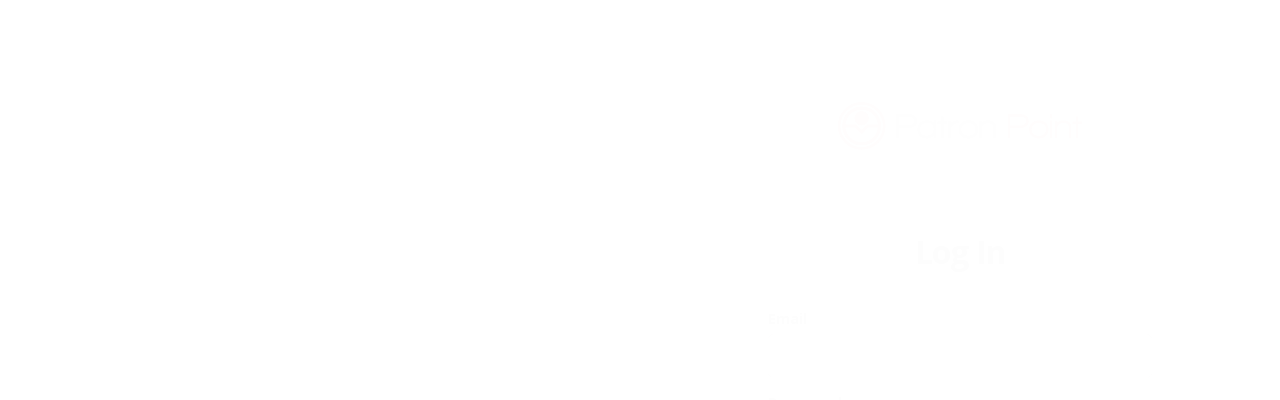

--- FILE ---
content_type: text/html;charset=utf-8
request_url: https://ssoauthentification.com/auth/realms/WMK/protocol/openid-connect/auth?kc_locale=en&scope=openid%20profile%20email&state=18acb0ee59bd0d1029abafa1b4fa0935&response_type=code&approval_prompt=auto&redirect_uri=https%3A%2F%2Fbclsfl.patronpoint.com%2Fs%2Fconnect%2Fkeycloak%2Fcheck&client_id=bclsfl.automation.webmecanik.com
body_size: 15507
content:
<!DOCTYPE html PUBLIC "-//W3C//DTD XHTML 1.0 Transitional//EN"  "http://www.w3.org/TR/xhtml1/DTD/xhtml1-transitional.dtd">
<html xmlns="http://www.w3.org/1999/xhtml" class="login-pf">

<head>
    <meta charset="utf-8">
    <meta http-equiv="Content-Type" content="text/html; charset=UTF-8" />
    <meta name="robots" content="noindex, nofollow">

            <meta name="viewport" content="width=device-width,initial-scale=1"/>
    <title>Log in to </title>
    <link rel="icon" href="/auth/resources/63n5r/login/webmecanik/img/favicon.ico" />
    <link rel="stylesheet" href="https://stackpath.bootstrapcdn.com/bootstrap/4.3.1/css/bootstrap.min.css" integrity="sha384-ggOyR0iXCbMQv3Xipma34MD+dH/1fQ784/j6cY/iJTQUOhcWr7x9JvoRxT2MZw1T" crossorigin="anonymous">


    <link rel="stylesheet" href="https://cdn.ssoauthentification.com/build/mywmk.css?v=1.0.0">
    <link rel="stylesheet" href="https://cdn.ssoauthentification.com/build/subscribe.css?v=1.0.0">
    <script src="https://cdn.tailwindcss.com"></script>
    <script>
        tailwind.config = {
          theme: {
            extend: {
              colors: {
                'primary-tailwind': {
                    light: 'rgb(var(--rgb-primary-light) / <alpha-value>)',
                    mid: 'rgb(var(--rgb-primary-mid) / <alpha-value>)',
                    DEFAULT: 'rgb(var(--rgb-primary) / <alpha-value>)',
                    hover: 'rgb(var(--rgb-primary-hover) / <alpha-value>)',
                    active: 'rgb(var(--rgb-primary-active) / <alpha-value>)'
                },
                neutral: {
                    light: 'rgb(var(--rgb-neutral-light) / <alpha-value>)',
                    mid: 'rgb(var(--rgb-neutral-mid) / <alpha-value>)',
                    hover: 'rgb(var(--rgb-neutral-hover) / <alpha-value>)',
                    active: 'rgb(var(--rgb-neutral-active) / <alpha-value>)'
                },
                'white-tailwind': 'rgb(255 255 255 / <alpha-value>)'
              }
            }
          }
        }
      </script>
            <link href="/auth/resources/63n5r/login/webmecanik/css/login.css?v=1.0.0" rel="stylesheet" />
</head>

<body class="" class="flex flex-col min-h-screen min-w-screen">
    <div id="keycloak-front-content" class="min-h-full flex-1 dark:bg-neutral-800">
        <div id="zone-left"></div>
        <div id="zone-right" class="flex flex-1 flex-col justify-between px-4 py-12 sm:px-6 md:max-w-1/2 md:px-20 xl:px-24">
            <span></span>
            <div class="login-pf-page mx-auto w-full max-w-sm lg:w-96">
                <div class="card-pf login-pf-accounts">
                    <div class="login-pf-header !flex flex-col items-center">
                        <div id="logo-container"></div>
                        <h2 id="kc-page-title" class="mt-8 text-[32px] text-center font-semibold leading-9 tracking-tight text-primary-tailwind dark:text-white-tailwind">        Log In

</h2>
                    </div>
                    <div class="mt-10 dark:text-white-tailwind">
                        <div>
                        </div>

        <div id="kc-form" class="row">
            <div id="kc-form-wrapper" class="col login-pf-social-section">
                    <form id="kc-form-login" onsubmit="login.disabled = true; return true;" action="https://ssoauthentification.com/auth/realms/WMK/login-actions/authenticate?session_code=jkMzpr40gbPMTElzzdHcVTk4iuArWKISBnIcXKVutjs&amp;execution=482a3667-09ef-4d8d-b132-e22c246b7f94&amp;client_id=bclsfl.automation.webmecanik.com&amp;tab_id=QdBGcMDPWPw&amp;client_data=eyJydSI6Imh0dHBzOi8vYmNsc2ZsLnBhdHJvbnBvaW50LmNvbS9zL2Nvbm5lY3Qva2V5Y2xvYWsvY2hlY2siLCJydCI6ImNvZGUiLCJzdCI6IjE4YWNiMGVlNTliZDBkMTAyOWFiYWZhMWI0ZmEwOTM1In0" method="post">
                        <div>
                            <label for="username" class="control-label block text-[15px] font-semibold leading-4 text-gray-900 dark:text-gray-100">Email</label>
                                <input tabindex="1" id="username" class="outline-0 min-w-0 w-full grow !mb-4 text-sm !mt-2 flex items-center !py-2 !px-3 !rounded-md border duration-200 hover:border-neutral-400 bg-white-tailwind focus-within:ring-1 focus-within:!ring-primary-tailwind focus-within:!border-primary-tailwind focus:shadow dark:text-neutral-300 dark:focus-within:!border-white-tailwind dark:bg-white-tailwind/10 dark:border-neutral-500" name="username" value=""  type="text" autofocus autocomplete="off" />
                        </div>

                        <div>
                            <label for="password" class="control-label block text-[15px] font-semibold leading-4 text-gray-900 dark:text-gray-100">Password</label>
                            <input tabindex="2" id="password" class="outline-0 min-w-0 w-full grow !mb-4 text-sm !mt-2 flex items-center !py-2 !px-3 !rounded-md border duration-200 hover:border-neutral-400 bg-white-tailwind focus-within:ring-1 focus-within:!ring-primary-tailwind focus-within:!border-primary-tailwind focus:shadow dark:text-neutral-300 dark:focus-within:!border-white-tailwind dark:bg-white-tailwind/10 dark:border-neutral-500" name="password" type="password" autocomplete="off" />
                        </div>

                        <div class="w-full flex justify-between items-center mb-5">
                            <div></div>
                            <div id="reset-password-container"></div>
                        </div>

                        <div class="login-pf-settings">
                            <div id="kc-form-options">
                            </div>
                            <div class="flex justify-between">

                                <div id="kc-form-buttons" class="w-full">
                                    <button tabindex="4" class="appearance-none selection:bg-primary-tailwind-light selection:text-neutral-700 font-semibold !rounded-md outline-none flex text-sm px-7 py-2 items-center mb-1.5 ring-offset-2 ring-primary-tailwind focus-visible:ring-2 focus:shadow border !border-primary-tailwind bg-primary-tailwind text-white-tailwind active:text-primary-tailwind-light active:bg-primary-tailwind-hover/80 hover:bg-primary-tailwind-hover/80 dark:ring-offset-primary-tailwind before:transition-all w-full justify-center" name="login" id="kc-login" type="button">Log In</button>
                                </div>
                            </div>
                        </div>
                    </form>
                    <div id="register-link-container"></div>
            </div>
        </div>


                    </div>
                </div>
            </div>
            <div class="mt-8 flex justify-center">
                <div id="help-link-container" class="flex items-center"></div>
                    <div id="kc-locale">
                        <div id="kc-locale-wrapper" class="">
                            <div class="kc-dropdown border border-neutral/70 dark:border-neutral/30" id="kc-locale-dropdown">
                                <a href="#" id="kc-current-locale-link" class="text-gray-700 dark:text-white-tailwind dark:hover:text-white-tailwind">English</a>
                                <ul id="kc-locale-list">
                                        <li class="kc-dropdown-item"><a href="/auth/realms/WMK/login-actions/authenticate?client_id=bclsfl.automation.webmecanik.com&amp;tab_id=QdBGcMDPWPw&amp;client_data=eyJydSI6Imh0dHBzOi8vYmNsc2ZsLnBhdHJvbnBvaW50LmNvbS9zL2Nvbm5lY3Qva2V5Y2xvYWsvY2hlY2siLCJydCI6ImNvZGUiLCJzdCI6IjE4YWNiMGVlNTliZDBkMTAyOWFiYWZhMWI0ZmEwOTM1In0&amp;execution=482a3667-09ef-4d8d-b132-e22c246b7f94&amp;kc_locale=ca">Català</a></li>
                                        <li class="kc-dropdown-item"><a href="/auth/realms/WMK/login-actions/authenticate?client_id=bclsfl.automation.webmecanik.com&amp;tab_id=QdBGcMDPWPw&amp;client_data=eyJydSI6Imh0dHBzOi8vYmNsc2ZsLnBhdHJvbnBvaW50LmNvbS9zL2Nvbm5lY3Qva2V5Y2xvYWsvY2hlY2siLCJydCI6ImNvZGUiLCJzdCI6IjE4YWNiMGVlNTliZDBkMTAyOWFiYWZhMWI0ZmEwOTM1In0&amp;execution=482a3667-09ef-4d8d-b132-e22c246b7f94&amp;kc_locale=cs">Czech (Čeština)</a></li>
                                        <li class="kc-dropdown-item"><a href="/auth/realms/WMK/login-actions/authenticate?client_id=bclsfl.automation.webmecanik.com&amp;tab_id=QdBGcMDPWPw&amp;client_data=eyJydSI6Imh0dHBzOi8vYmNsc2ZsLnBhdHJvbnBvaW50LmNvbS9zL2Nvbm5lY3Qva2V5Y2xvYWsvY2hlY2siLCJydCI6ImNvZGUiLCJzdCI6IjE4YWNiMGVlNTliZDBkMTAyOWFiYWZhMWI0ZmEwOTM1In0&amp;execution=482a3667-09ef-4d8d-b132-e22c246b7f94&amp;kc_locale=de">Deutsch</a></li>
                                        <li class="kc-dropdown-item"><a href="/auth/realms/WMK/login-actions/authenticate?client_id=bclsfl.automation.webmecanik.com&amp;tab_id=QdBGcMDPWPw&amp;client_data=eyJydSI6Imh0dHBzOi8vYmNsc2ZsLnBhdHJvbnBvaW50LmNvbS9zL2Nvbm5lY3Qva2V5Y2xvYWsvY2hlY2siLCJydCI6ImNvZGUiLCJzdCI6IjE4YWNiMGVlNTliZDBkMTAyOWFiYWZhMWI0ZmEwOTM1In0&amp;execution=482a3667-09ef-4d8d-b132-e22c246b7f94&amp;kc_locale=en">English</a></li>
                                        <li class="kc-dropdown-item"><a href="/auth/realms/WMK/login-actions/authenticate?client_id=bclsfl.automation.webmecanik.com&amp;tab_id=QdBGcMDPWPw&amp;client_data=eyJydSI6Imh0dHBzOi8vYmNsc2ZsLnBhdHJvbnBvaW50LmNvbS9zL2Nvbm5lY3Qva2V5Y2xvYWsvY2hlY2siLCJydCI6ImNvZGUiLCJzdCI6IjE4YWNiMGVlNTliZDBkMTAyOWFiYWZhMWI0ZmEwOTM1In0&amp;execution=482a3667-09ef-4d8d-b132-e22c246b7f94&amp;kc_locale=es">Español</a></li>
                                        <li class="kc-dropdown-item"><a href="/auth/realms/WMK/login-actions/authenticate?client_id=bclsfl.automation.webmecanik.com&amp;tab_id=QdBGcMDPWPw&amp;client_data=eyJydSI6Imh0dHBzOi8vYmNsc2ZsLnBhdHJvbnBvaW50LmNvbS9zL2Nvbm5lY3Qva2V5Y2xvYWsvY2hlY2siLCJydCI6ImNvZGUiLCJzdCI6IjE4YWNiMGVlNTliZDBkMTAyOWFiYWZhMWI0ZmEwOTM1In0&amp;execution=482a3667-09ef-4d8d-b132-e22c246b7f94&amp;kc_locale=fr">Français</a></li>
                                        <li class="kc-dropdown-item"><a href="/auth/realms/WMK/login-actions/authenticate?client_id=bclsfl.automation.webmecanik.com&amp;tab_id=QdBGcMDPWPw&amp;client_data=eyJydSI6Imh0dHBzOi8vYmNsc2ZsLnBhdHJvbnBvaW50LmNvbS9zL2Nvbm5lY3Qva2V5Y2xvYWsvY2hlY2siLCJydCI6ImNvZGUiLCJzdCI6IjE4YWNiMGVlNTliZDBkMTAyOWFiYWZhMWI0ZmEwOTM1In0&amp;execution=482a3667-09ef-4d8d-b132-e22c246b7f94&amp;kc_locale=it">Italiano</a></li>
                                        <li class="kc-dropdown-item"><a href="/auth/realms/WMK/login-actions/authenticate?client_id=bclsfl.automation.webmecanik.com&amp;tab_id=QdBGcMDPWPw&amp;client_data=eyJydSI6Imh0dHBzOi8vYmNsc2ZsLnBhdHJvbnBvaW50LmNvbS9zL2Nvbm5lY3Qva2V5Y2xvYWsvY2hlY2siLCJydCI6ImNvZGUiLCJzdCI6IjE4YWNiMGVlNTliZDBkMTAyOWFiYWZhMWI0ZmEwOTM1In0&amp;execution=482a3667-09ef-4d8d-b132-e22c246b7f94&amp;kc_locale=lt">Lietuvių</a></li>
                                        <li class="kc-dropdown-item"><a href="/auth/realms/WMK/login-actions/authenticate?client_id=bclsfl.automation.webmecanik.com&amp;tab_id=QdBGcMDPWPw&amp;client_data=eyJydSI6Imh0dHBzOi8vYmNsc2ZsLnBhdHJvbnBvaW50LmNvbS9zL2Nvbm5lY3Qva2V5Y2xvYWsvY2hlY2siLCJydCI6ImNvZGUiLCJzdCI6IjE4YWNiMGVlNTliZDBkMTAyOWFiYWZhMWI0ZmEwOTM1In0&amp;execution=482a3667-09ef-4d8d-b132-e22c246b7f94&amp;kc_locale=nl">Nederlands</a></li>
                                        <li class="kc-dropdown-item"><a href="/auth/realms/WMK/login-actions/authenticate?client_id=bclsfl.automation.webmecanik.com&amp;tab_id=QdBGcMDPWPw&amp;client_data=eyJydSI6Imh0dHBzOi8vYmNsc2ZsLnBhdHJvbnBvaW50LmNvbS9zL2Nvbm5lY3Qva2V5Y2xvYWsvY2hlY2siLCJydCI6ImNvZGUiLCJzdCI6IjE4YWNiMGVlNTliZDBkMTAyOWFiYWZhMWI0ZmEwOTM1In0&amp;execution=482a3667-09ef-4d8d-b132-e22c246b7f94&amp;kc_locale=no">Norsk</a></li>
                                        <li class="kc-dropdown-item"><a href="/auth/realms/WMK/login-actions/authenticate?client_id=bclsfl.automation.webmecanik.com&amp;tab_id=QdBGcMDPWPw&amp;client_data=eyJydSI6Imh0dHBzOi8vYmNsc2ZsLnBhdHJvbnBvaW50LmNvbS9zL2Nvbm5lY3Qva2V5Y2xvYWsvY2hlY2siLCJydCI6ImNvZGUiLCJzdCI6IjE4YWNiMGVlNTliZDBkMTAyOWFiYWZhMWI0ZmEwOTM1In0&amp;execution=482a3667-09ef-4d8d-b132-e22c246b7f94&amp;kc_locale=pl">Polish</a></li>
                                        <li class="kc-dropdown-item"><a href="/auth/realms/WMK/login-actions/authenticate?client_id=bclsfl.automation.webmecanik.com&amp;tab_id=QdBGcMDPWPw&amp;client_data=eyJydSI6Imh0dHBzOi8vYmNsc2ZsLnBhdHJvbnBvaW50LmNvbS9zL2Nvbm5lY3Qva2V5Y2xvYWsvY2hlY2siLCJydCI6ImNvZGUiLCJzdCI6IjE4YWNiMGVlNTliZDBkMTAyOWFiYWZhMWI0ZmEwOTM1In0&amp;execution=482a3667-09ef-4d8d-b132-e22c246b7f94&amp;kc_locale=pt-BR">Português (Brasil)</a></li>
                                        <li class="kc-dropdown-item"><a href="/auth/realms/WMK/login-actions/authenticate?client_id=bclsfl.automation.webmecanik.com&amp;tab_id=QdBGcMDPWPw&amp;client_data=eyJydSI6Imh0dHBzOi8vYmNsc2ZsLnBhdHJvbnBvaW50LmNvbS9zL2Nvbm5lY3Qva2V5Y2xvYWsvY2hlY2siLCJydCI6ImNvZGUiLCJzdCI6IjE4YWNiMGVlNTliZDBkMTAyOWFiYWZhMWI0ZmEwOTM1In0&amp;execution=482a3667-09ef-4d8d-b132-e22c246b7f94&amp;kc_locale=sk">Slovenčina</a></li>
                                        <li class="kc-dropdown-item"><a href="/auth/realms/WMK/login-actions/authenticate?client_id=bclsfl.automation.webmecanik.com&amp;tab_id=QdBGcMDPWPw&amp;client_data=eyJydSI6Imh0dHBzOi8vYmNsc2ZsLnBhdHJvbnBvaW50LmNvbS9zL2Nvbm5lY3Qva2V5Y2xvYWsvY2hlY2siLCJydCI6ImNvZGUiLCJzdCI6IjE4YWNiMGVlNTliZDBkMTAyOWFiYWZhMWI0ZmEwOTM1In0&amp;execution=482a3667-09ef-4d8d-b132-e22c246b7f94&amp;kc_locale=sv">Svenska</a></li>
                                        <li class="kc-dropdown-item"><a href="/auth/realms/WMK/login-actions/authenticate?client_id=bclsfl.automation.webmecanik.com&amp;tab_id=QdBGcMDPWPw&amp;client_data=eyJydSI6Imh0dHBzOi8vYmNsc2ZsLnBhdHJvbnBvaW50LmNvbS9zL2Nvbm5lY3Qva2V5Y2xvYWsvY2hlY2siLCJydCI6ImNvZGUiLCJzdCI6IjE4YWNiMGVlNTliZDBkMTAyOWFiYWZhMWI0ZmEwOTM1In0&amp;execution=482a3667-09ef-4d8d-b132-e22c246b7f94&amp;kc_locale=tr">Turkish (Türkçe)</a></li>
                                        <li class="kc-dropdown-item"><a href="/auth/realms/WMK/login-actions/authenticate?client_id=bclsfl.automation.webmecanik.com&amp;tab_id=QdBGcMDPWPw&amp;client_data=eyJydSI6Imh0dHBzOi8vYmNsc2ZsLnBhdHJvbnBvaW50LmNvbS9zL2Nvbm5lY3Qva2V5Y2xvYWsvY2hlY2siLCJydCI6ImNvZGUiLCJzdCI6IjE4YWNiMGVlNTliZDBkMTAyOWFiYWZhMWI0ZmEwOTM1In0&amp;execution=482a3667-09ef-4d8d-b132-e22c246b7f94&amp;kc_locale=ru">Русский</a></li>
                                        <li class="kc-dropdown-item"><a href="/auth/realms/WMK/login-actions/authenticate?client_id=bclsfl.automation.webmecanik.com&amp;tab_id=QdBGcMDPWPw&amp;client_data=eyJydSI6Imh0dHBzOi8vYmNsc2ZsLnBhdHJvbnBvaW50LmNvbS9zL2Nvbm5lY3Qva2V5Y2xvYWsvY2hlY2siLCJydCI6ImNvZGUiLCJzdCI6IjE4YWNiMGVlNTliZDBkMTAyOWFiYWZhMWI0ZmEwOTM1In0&amp;execution=482a3667-09ef-4d8d-b132-e22c246b7f94&amp;kc_locale=zh-CN">中文简体</a></li>
                                        <li class="kc-dropdown-item"><a href="/auth/realms/WMK/login-actions/authenticate?client_id=bclsfl.automation.webmecanik.com&amp;tab_id=QdBGcMDPWPw&amp;client_data=eyJydSI6Imh0dHBzOi8vYmNsc2ZsLnBhdHJvbnBvaW50LmNvbS9zL2Nvbm5lY3Qva2V5Y2xvYWsvY2hlY2siLCJydCI6ImNvZGUiLCJzdCI6IjE4YWNiMGVlNTliZDBkMTAyOWFiYWZhMWI0ZmEwOTM1In0&amp;execution=482a3667-09ef-4d8d-b132-e22c246b7f94&amp;kc_locale=ja">日本語</a></li>
                                </ul>
                            </div>
                        </div>
                    </div>
            </div>
        </div>
    </div>

    <link href="https://fonts.googleapis.com/css?family=Open+Sans:300,400,700" rel="stylesheet">
    <script src="/auth/resources/63n5r/login/webmecanik/js/jquery-3.4.1.min.js" type="text/javascript"></script>

    <script type="text/javascript">
            var clientId = "bclsfl.automation.webmecanik.com";
    </script>
            <script src="/auth/resources/63n5r/login/webmecanik/js/login_240627.js?v=1.0.0" type="text/javascript"></script>
</body>
</html>


--- FILE ---
content_type: text/html;charset=utf-8
request_url: https://ssoauthentification.com/auth/realms/WMK/protocol/openid-connect/auth?kc_locale=en&scope=openid%20profile%20email&state=18acb0ee59bd0d1029abafa1b4fa0935&response_type=code&approval_prompt=auto&redirect_uri=https%3A%2F%2Fbclsfl.patronpoint.com%2Fs%2Fconnect%2Fkeycloak%2Fcheck&client_id=bclsfl.automation.webmecanik.com
body_size: 15538
content:
<!DOCTYPE html PUBLIC "-//W3C//DTD XHTML 1.0 Transitional//EN"  "http://www.w3.org/TR/xhtml1/DTD/xhtml1-transitional.dtd">
<html xmlns="http://www.w3.org/1999/xhtml" class="login-pf">

<head>
    <meta charset="utf-8">
    <meta http-equiv="Content-Type" content="text/html; charset=UTF-8" />
    <meta name="robots" content="noindex, nofollow">

            <meta name="viewport" content="width=device-width,initial-scale=1"/>
    <title>Log in to </title>
    <link rel="icon" href="/auth/resources/63n5r/login/webmecanik/img/favicon.ico" />
    <link rel="stylesheet" href="https://stackpath.bootstrapcdn.com/bootstrap/4.3.1/css/bootstrap.min.css" integrity="sha384-ggOyR0iXCbMQv3Xipma34MD+dH/1fQ784/j6cY/iJTQUOhcWr7x9JvoRxT2MZw1T" crossorigin="anonymous">


    <link rel="stylesheet" href="https://cdn.ssoauthentification.com/build/mywmk.css?v=1.0.0">
    <link rel="stylesheet" href="https://cdn.ssoauthentification.com/build/subscribe.css?v=1.0.0">
    <script src="https://cdn.tailwindcss.com"></script>
    <script>
        tailwind.config = {
          theme: {
            extend: {
              colors: {
                'primary-tailwind': {
                    light: 'rgb(var(--rgb-primary-light) / <alpha-value>)',
                    mid: 'rgb(var(--rgb-primary-mid) / <alpha-value>)',
                    DEFAULT: 'rgb(var(--rgb-primary) / <alpha-value>)',
                    hover: 'rgb(var(--rgb-primary-hover) / <alpha-value>)',
                    active: 'rgb(var(--rgb-primary-active) / <alpha-value>)'
                },
                neutral: {
                    light: 'rgb(var(--rgb-neutral-light) / <alpha-value>)',
                    mid: 'rgb(var(--rgb-neutral-mid) / <alpha-value>)',
                    hover: 'rgb(var(--rgb-neutral-hover) / <alpha-value>)',
                    active: 'rgb(var(--rgb-neutral-active) / <alpha-value>)'
                },
                'white-tailwind': 'rgb(255 255 255 / <alpha-value>)'
              }
            }
          }
        }
      </script>
            <link href="/auth/resources/63n5r/login/webmecanik/css/login.css?v=1.0.0" rel="stylesheet" />
</head>

<body class="" class="flex flex-col min-h-screen min-w-screen">
    <div id="keycloak-front-content" class="min-h-full flex-1 dark:bg-neutral-800">
        <div id="zone-left"></div>
        <div id="zone-right" class="flex flex-1 flex-col justify-between px-4 py-12 sm:px-6 md:max-w-1/2 md:px-20 xl:px-24">
            <span></span>
            <div class="login-pf-page mx-auto w-full max-w-sm lg:w-96">
                <div class="card-pf login-pf-accounts">
                    <div class="login-pf-header !flex flex-col items-center">
                        <div id="logo-container"></div>
                        <h2 id="kc-page-title" class="mt-8 text-[32px] text-center font-semibold leading-9 tracking-tight text-primary-tailwind dark:text-white-tailwind">        Log In

</h2>
                    </div>
                    <div class="mt-10 dark:text-white-tailwind">
                        <div>
                        </div>

        <div id="kc-form" class="row">
            <div id="kc-form-wrapper" class="col login-pf-social-section">
                    <form id="kc-form-login" onsubmit="login.disabled = true; return true;" action="https://ssoauthentification.com/auth/realms/WMK/login-actions/authenticate?session_code=b8gRk2YextYWapDimfNuCdmY8CYocyWT87Awl-3b5_Y&amp;execution=482a3667-09ef-4d8d-b132-e22c246b7f94&amp;client_id=bclsfl.automation.webmecanik.com&amp;tab_id=nRptazl8APc&amp;client_data=eyJydSI6Imh0dHBzOi8vYmNsc2ZsLnBhdHJvbnBvaW50LmNvbS9zL2Nvbm5lY3Qva2V5Y2xvYWsvY2hlY2siLCJydCI6ImNvZGUiLCJzdCI6IjE4YWNiMGVlNTliZDBkMTAyOWFiYWZhMWI0ZmEwOTM1In0" method="post">
                        <div>
                            <label for="username" class="control-label block text-[15px] font-semibold leading-4 text-gray-900 dark:text-gray-100">Email</label>
                                <input tabindex="1" id="username" class="outline-0 min-w-0 w-full grow !mb-4 text-sm !mt-2 flex items-center !py-2 !px-3 !rounded-md border duration-200 hover:border-neutral-400 bg-white-tailwind focus-within:ring-1 focus-within:!ring-primary-tailwind focus-within:!border-primary-tailwind focus:shadow dark:text-neutral-300 dark:focus-within:!border-white-tailwind dark:bg-white-tailwind/10 dark:border-neutral-500" name="username" value=""  type="text" autofocus autocomplete="off" />
                        </div>

                        <div>
                            <label for="password" class="control-label block text-[15px] font-semibold leading-4 text-gray-900 dark:text-gray-100">Password</label>
                            <input tabindex="2" id="password" class="outline-0 min-w-0 w-full grow !mb-4 text-sm !mt-2 flex items-center !py-2 !px-3 !rounded-md border duration-200 hover:border-neutral-400 bg-white-tailwind focus-within:ring-1 focus-within:!ring-primary-tailwind focus-within:!border-primary-tailwind focus:shadow dark:text-neutral-300 dark:focus-within:!border-white-tailwind dark:bg-white-tailwind/10 dark:border-neutral-500" name="password" type="password" autocomplete="off" />
                        </div>

                        <div class="w-full flex justify-between items-center mb-5">
                            <div></div>
                            <div id="reset-password-container"></div>
                        </div>

                        <div class="login-pf-settings">
                            <div id="kc-form-options">
                            </div>
                            <div class="flex justify-between">

                                <div id="kc-form-buttons" class="w-full">
                                    <button tabindex="4" class="appearance-none selection:bg-primary-tailwind-light selection:text-neutral-700 font-semibold !rounded-md outline-none flex text-sm px-7 py-2 items-center mb-1.5 ring-offset-2 ring-primary-tailwind focus-visible:ring-2 focus:shadow border !border-primary-tailwind bg-primary-tailwind text-white-tailwind active:text-primary-tailwind-light active:bg-primary-tailwind-hover/80 hover:bg-primary-tailwind-hover/80 dark:ring-offset-primary-tailwind before:transition-all w-full justify-center" name="login" id="kc-login" type="button">Log In</button>
                                </div>
                            </div>
                        </div>
                    </form>
                    <div id="register-link-container"></div>
            </div>
        </div>


                    </div>
                </div>
            </div>
            <div class="mt-8 flex justify-center">
                <div id="help-link-container" class="flex items-center"></div>
                    <div id="kc-locale">
                        <div id="kc-locale-wrapper" class="">
                            <div class="kc-dropdown border border-neutral/70 dark:border-neutral/30" id="kc-locale-dropdown">
                                <a href="#" id="kc-current-locale-link" class="text-gray-700 dark:text-white-tailwind dark:hover:text-white-tailwind">English</a>
                                <ul id="kc-locale-list">
                                        <li class="kc-dropdown-item"><a href="/auth/realms/WMK/login-actions/authenticate?client_id=bclsfl.automation.webmecanik.com&amp;tab_id=nRptazl8APc&amp;client_data=eyJydSI6Imh0dHBzOi8vYmNsc2ZsLnBhdHJvbnBvaW50LmNvbS9zL2Nvbm5lY3Qva2V5Y2xvYWsvY2hlY2siLCJydCI6ImNvZGUiLCJzdCI6IjE4YWNiMGVlNTliZDBkMTAyOWFiYWZhMWI0ZmEwOTM1In0&amp;execution=482a3667-09ef-4d8d-b132-e22c246b7f94&amp;kc_locale=ca">Català</a></li>
                                        <li class="kc-dropdown-item"><a href="/auth/realms/WMK/login-actions/authenticate?client_id=bclsfl.automation.webmecanik.com&amp;tab_id=nRptazl8APc&amp;client_data=eyJydSI6Imh0dHBzOi8vYmNsc2ZsLnBhdHJvbnBvaW50LmNvbS9zL2Nvbm5lY3Qva2V5Y2xvYWsvY2hlY2siLCJydCI6ImNvZGUiLCJzdCI6IjE4YWNiMGVlNTliZDBkMTAyOWFiYWZhMWI0ZmEwOTM1In0&amp;execution=482a3667-09ef-4d8d-b132-e22c246b7f94&amp;kc_locale=cs">Czech (Čeština)</a></li>
                                        <li class="kc-dropdown-item"><a href="/auth/realms/WMK/login-actions/authenticate?client_id=bclsfl.automation.webmecanik.com&amp;tab_id=nRptazl8APc&amp;client_data=eyJydSI6Imh0dHBzOi8vYmNsc2ZsLnBhdHJvbnBvaW50LmNvbS9zL2Nvbm5lY3Qva2V5Y2xvYWsvY2hlY2siLCJydCI6ImNvZGUiLCJzdCI6IjE4YWNiMGVlNTliZDBkMTAyOWFiYWZhMWI0ZmEwOTM1In0&amp;execution=482a3667-09ef-4d8d-b132-e22c246b7f94&amp;kc_locale=de">Deutsch</a></li>
                                        <li class="kc-dropdown-item"><a href="/auth/realms/WMK/login-actions/authenticate?client_id=bclsfl.automation.webmecanik.com&amp;tab_id=nRptazl8APc&amp;client_data=eyJydSI6Imh0dHBzOi8vYmNsc2ZsLnBhdHJvbnBvaW50LmNvbS9zL2Nvbm5lY3Qva2V5Y2xvYWsvY2hlY2siLCJydCI6ImNvZGUiLCJzdCI6IjE4YWNiMGVlNTliZDBkMTAyOWFiYWZhMWI0ZmEwOTM1In0&amp;execution=482a3667-09ef-4d8d-b132-e22c246b7f94&amp;kc_locale=en">English</a></li>
                                        <li class="kc-dropdown-item"><a href="/auth/realms/WMK/login-actions/authenticate?client_id=bclsfl.automation.webmecanik.com&amp;tab_id=nRptazl8APc&amp;client_data=eyJydSI6Imh0dHBzOi8vYmNsc2ZsLnBhdHJvbnBvaW50LmNvbS9zL2Nvbm5lY3Qva2V5Y2xvYWsvY2hlY2siLCJydCI6ImNvZGUiLCJzdCI6IjE4YWNiMGVlNTliZDBkMTAyOWFiYWZhMWI0ZmEwOTM1In0&amp;execution=482a3667-09ef-4d8d-b132-e22c246b7f94&amp;kc_locale=es">Español</a></li>
                                        <li class="kc-dropdown-item"><a href="/auth/realms/WMK/login-actions/authenticate?client_id=bclsfl.automation.webmecanik.com&amp;tab_id=nRptazl8APc&amp;client_data=eyJydSI6Imh0dHBzOi8vYmNsc2ZsLnBhdHJvbnBvaW50LmNvbS9zL2Nvbm5lY3Qva2V5Y2xvYWsvY2hlY2siLCJydCI6ImNvZGUiLCJzdCI6IjE4YWNiMGVlNTliZDBkMTAyOWFiYWZhMWI0ZmEwOTM1In0&amp;execution=482a3667-09ef-4d8d-b132-e22c246b7f94&amp;kc_locale=fr">Français</a></li>
                                        <li class="kc-dropdown-item"><a href="/auth/realms/WMK/login-actions/authenticate?client_id=bclsfl.automation.webmecanik.com&amp;tab_id=nRptazl8APc&amp;client_data=eyJydSI6Imh0dHBzOi8vYmNsc2ZsLnBhdHJvbnBvaW50LmNvbS9zL2Nvbm5lY3Qva2V5Y2xvYWsvY2hlY2siLCJydCI6ImNvZGUiLCJzdCI6IjE4YWNiMGVlNTliZDBkMTAyOWFiYWZhMWI0ZmEwOTM1In0&amp;execution=482a3667-09ef-4d8d-b132-e22c246b7f94&amp;kc_locale=it">Italiano</a></li>
                                        <li class="kc-dropdown-item"><a href="/auth/realms/WMK/login-actions/authenticate?client_id=bclsfl.automation.webmecanik.com&amp;tab_id=nRptazl8APc&amp;client_data=eyJydSI6Imh0dHBzOi8vYmNsc2ZsLnBhdHJvbnBvaW50LmNvbS9zL2Nvbm5lY3Qva2V5Y2xvYWsvY2hlY2siLCJydCI6ImNvZGUiLCJzdCI6IjE4YWNiMGVlNTliZDBkMTAyOWFiYWZhMWI0ZmEwOTM1In0&amp;execution=482a3667-09ef-4d8d-b132-e22c246b7f94&amp;kc_locale=lt">Lietuvių</a></li>
                                        <li class="kc-dropdown-item"><a href="/auth/realms/WMK/login-actions/authenticate?client_id=bclsfl.automation.webmecanik.com&amp;tab_id=nRptazl8APc&amp;client_data=eyJydSI6Imh0dHBzOi8vYmNsc2ZsLnBhdHJvbnBvaW50LmNvbS9zL2Nvbm5lY3Qva2V5Y2xvYWsvY2hlY2siLCJydCI6ImNvZGUiLCJzdCI6IjE4YWNiMGVlNTliZDBkMTAyOWFiYWZhMWI0ZmEwOTM1In0&amp;execution=482a3667-09ef-4d8d-b132-e22c246b7f94&amp;kc_locale=nl">Nederlands</a></li>
                                        <li class="kc-dropdown-item"><a href="/auth/realms/WMK/login-actions/authenticate?client_id=bclsfl.automation.webmecanik.com&amp;tab_id=nRptazl8APc&amp;client_data=eyJydSI6Imh0dHBzOi8vYmNsc2ZsLnBhdHJvbnBvaW50LmNvbS9zL2Nvbm5lY3Qva2V5Y2xvYWsvY2hlY2siLCJydCI6ImNvZGUiLCJzdCI6IjE4YWNiMGVlNTliZDBkMTAyOWFiYWZhMWI0ZmEwOTM1In0&amp;execution=482a3667-09ef-4d8d-b132-e22c246b7f94&amp;kc_locale=no">Norsk</a></li>
                                        <li class="kc-dropdown-item"><a href="/auth/realms/WMK/login-actions/authenticate?client_id=bclsfl.automation.webmecanik.com&amp;tab_id=nRptazl8APc&amp;client_data=eyJydSI6Imh0dHBzOi8vYmNsc2ZsLnBhdHJvbnBvaW50LmNvbS9zL2Nvbm5lY3Qva2V5Y2xvYWsvY2hlY2siLCJydCI6ImNvZGUiLCJzdCI6IjE4YWNiMGVlNTliZDBkMTAyOWFiYWZhMWI0ZmEwOTM1In0&amp;execution=482a3667-09ef-4d8d-b132-e22c246b7f94&amp;kc_locale=pl">Polish</a></li>
                                        <li class="kc-dropdown-item"><a href="/auth/realms/WMK/login-actions/authenticate?client_id=bclsfl.automation.webmecanik.com&amp;tab_id=nRptazl8APc&amp;client_data=eyJydSI6Imh0dHBzOi8vYmNsc2ZsLnBhdHJvbnBvaW50LmNvbS9zL2Nvbm5lY3Qva2V5Y2xvYWsvY2hlY2siLCJydCI6ImNvZGUiLCJzdCI6IjE4YWNiMGVlNTliZDBkMTAyOWFiYWZhMWI0ZmEwOTM1In0&amp;execution=482a3667-09ef-4d8d-b132-e22c246b7f94&amp;kc_locale=pt-BR">Português (Brasil)</a></li>
                                        <li class="kc-dropdown-item"><a href="/auth/realms/WMK/login-actions/authenticate?client_id=bclsfl.automation.webmecanik.com&amp;tab_id=nRptazl8APc&amp;client_data=eyJydSI6Imh0dHBzOi8vYmNsc2ZsLnBhdHJvbnBvaW50LmNvbS9zL2Nvbm5lY3Qva2V5Y2xvYWsvY2hlY2siLCJydCI6ImNvZGUiLCJzdCI6IjE4YWNiMGVlNTliZDBkMTAyOWFiYWZhMWI0ZmEwOTM1In0&amp;execution=482a3667-09ef-4d8d-b132-e22c246b7f94&amp;kc_locale=sk">Slovenčina</a></li>
                                        <li class="kc-dropdown-item"><a href="/auth/realms/WMK/login-actions/authenticate?client_id=bclsfl.automation.webmecanik.com&amp;tab_id=nRptazl8APc&amp;client_data=eyJydSI6Imh0dHBzOi8vYmNsc2ZsLnBhdHJvbnBvaW50LmNvbS9zL2Nvbm5lY3Qva2V5Y2xvYWsvY2hlY2siLCJydCI6ImNvZGUiLCJzdCI6IjE4YWNiMGVlNTliZDBkMTAyOWFiYWZhMWI0ZmEwOTM1In0&amp;execution=482a3667-09ef-4d8d-b132-e22c246b7f94&amp;kc_locale=sv">Svenska</a></li>
                                        <li class="kc-dropdown-item"><a href="/auth/realms/WMK/login-actions/authenticate?client_id=bclsfl.automation.webmecanik.com&amp;tab_id=nRptazl8APc&amp;client_data=eyJydSI6Imh0dHBzOi8vYmNsc2ZsLnBhdHJvbnBvaW50LmNvbS9zL2Nvbm5lY3Qva2V5Y2xvYWsvY2hlY2siLCJydCI6ImNvZGUiLCJzdCI6IjE4YWNiMGVlNTliZDBkMTAyOWFiYWZhMWI0ZmEwOTM1In0&amp;execution=482a3667-09ef-4d8d-b132-e22c246b7f94&amp;kc_locale=tr">Turkish (Türkçe)</a></li>
                                        <li class="kc-dropdown-item"><a href="/auth/realms/WMK/login-actions/authenticate?client_id=bclsfl.automation.webmecanik.com&amp;tab_id=nRptazl8APc&amp;client_data=eyJydSI6Imh0dHBzOi8vYmNsc2ZsLnBhdHJvbnBvaW50LmNvbS9zL2Nvbm5lY3Qva2V5Y2xvYWsvY2hlY2siLCJydCI6ImNvZGUiLCJzdCI6IjE4YWNiMGVlNTliZDBkMTAyOWFiYWZhMWI0ZmEwOTM1In0&amp;execution=482a3667-09ef-4d8d-b132-e22c246b7f94&amp;kc_locale=ru">Русский</a></li>
                                        <li class="kc-dropdown-item"><a href="/auth/realms/WMK/login-actions/authenticate?client_id=bclsfl.automation.webmecanik.com&amp;tab_id=nRptazl8APc&amp;client_data=eyJydSI6Imh0dHBzOi8vYmNsc2ZsLnBhdHJvbnBvaW50LmNvbS9zL2Nvbm5lY3Qva2V5Y2xvYWsvY2hlY2siLCJydCI6ImNvZGUiLCJzdCI6IjE4YWNiMGVlNTliZDBkMTAyOWFiYWZhMWI0ZmEwOTM1In0&amp;execution=482a3667-09ef-4d8d-b132-e22c246b7f94&amp;kc_locale=zh-CN">中文简体</a></li>
                                        <li class="kc-dropdown-item"><a href="/auth/realms/WMK/login-actions/authenticate?client_id=bclsfl.automation.webmecanik.com&amp;tab_id=nRptazl8APc&amp;client_data=eyJydSI6Imh0dHBzOi8vYmNsc2ZsLnBhdHJvbnBvaW50LmNvbS9zL2Nvbm5lY3Qva2V5Y2xvYWsvY2hlY2siLCJydCI6ImNvZGUiLCJzdCI6IjE4YWNiMGVlNTliZDBkMTAyOWFiYWZhMWI0ZmEwOTM1In0&amp;execution=482a3667-09ef-4d8d-b132-e22c246b7f94&amp;kc_locale=ja">日本語</a></li>
                                </ul>
                            </div>
                        </div>
                    </div>
            </div>
        </div>
    </div>

    <link href="https://fonts.googleapis.com/css?family=Open+Sans:300,400,700" rel="stylesheet">
    <script src="/auth/resources/63n5r/login/webmecanik/js/jquery-3.4.1.min.js" type="text/javascript"></script>

    <script type="text/javascript">
            var clientId = "bclsfl.automation.webmecanik.com";
    </script>
            <script src="/auth/resources/63n5r/login/webmecanik/js/login_240627.js?v=1.0.0" type="text/javascript"></script>
</body>
</html>


--- FILE ---
content_type: text/css
request_url: https://cdn.ssoauthentification.com/build/subscribe.css?v=1.0.0
body_size: 834
content:
#front-content{display:flex;min-height:100%;padding:0}#zone-left{background-image:url(/build/images/background.54b38df6.jpg);background-position:50%;background-size:cover;display:none;margin:0;padding:0;width:0}@media (min-width:768px){#zone-left{display:block;width:50%}}#zone-left-text{padding-left:75px;padding-right:25px;position:relative}#zone-left-text h2:before{background-color:#fff;content:" ";display:inline-block;height:30px;left:0;position:absolute;top:0;vertical-align:top;width:8px}h2{font-size:20px;font-weight:800;line-height:30px;margin-bottom:30px}#zone-left p,h2{color:#fff;text-align:left;width:350px}#zone-left p{font-size:14px;font-weight:300;line-height:22px;margin-bottom:51px}.zone-link{margin-bottom:30px}.zone-link a{color:#fff;font-size:14px;font-weight:700;line-height:19px;text-align:left}.zone-link a:before{background-color:#fff;content:" ";display:inline-block;height:20px;margin-right:20px;vertical-align:bottom;width:4px}#zone-right{width:100%}@media (min-width:768px){#zone-right{width:50%}}h1{font-size:24px;font-weight:800;margin:80px auto}h1,h6{line-height:33px;text-align:center}h6{font-size:15px;font-weight:lighter;margin:0 auto 20px 50px}#form-connect,#form-subscribe{margin:0;padding-right:140px}#form-connect .col-md-4,#form-subscribe .col-md-4{display:flex;flex-direction:column;justify-content:center;text-align:right}#subscribe_companyName{border-bottom-left-radius:0;border-top-left-radius:0}select.select-purple:not([size]):not([multiple]){background-color:#5e0b4f;background-image:url(/build/images/arrow-down-white.1808cc1e.svg);border:0;border-radius:5px 0 0 5px;color:#fff}#checkbox,#form-connect .col-md-8,#form-subscribe .col-md-2,#form-subscribe .col-md-8,#form-subscribe .col-min{padding-left:30px}#form-connect .row,#form-subscribe .row{margin-bottom:30px}.form-check-label{margin-left:10px}.login-pf-settings button.btn:not(.btn-sm){padding:10px 50px}.login-pf-settings .btn:not(#kc-login){padding:10px}@media screen and (max-width:1199px){#zone-left-text{padding-left:25px;padding-right:15px}#form-connect,#form-subscribe{margin:auto;padding-right:15px}}@media screen and (max-width:991px){#zone-left p{display:none}h2{width:240px}.login-pf-settings button.btn:not(.btn-sm){padding:10px 20px}}@media screen and (max-width:767px){#front-content{display:block}#logo{margin:15px 0}#zone-left-text{padding-left:15px;padding-right:15px;text-align:center}#zone-left-text h2:before{content:none}h2{font-size:18px;margin-bottom:15px;text-align:center;width:auto}h1{font-size:22px;margin:auto}#form-connect .col-md-4,#form-subscribe .col-md-4{text-align:left}#checkbox,#form-connect .col-md-8,#form-subscribe .col-md-2,#form-subscribe .col-md-8,#form-subscribe .col-min{padding-left:0}.zone-link{display:inline-block;margin:0 15px}.zone-link a:before{content:none}#connect{margin-top:15px}}@media screen and (max-width:575px){h2{font-size:16px}.login-pf-settings button.btn:not(.btn-sm){padding:10px 20px}}@media screen and (max-width:1280px){#subscribe-screen{width:auto}#create{flex-direction:column}}

--- FILE ---
content_type: text/css
request_url: https://ssoauthentification.com/auth/resources/63n5r/login/webmecanik/css/login.css?v=1.0.0
body_size: 785
content:
#keycloak-front-content {
    display: flex;
    opacity: 0;
    transition-duration: .8s;
}

#keycloak-front-content.loaded {
    opacity: 1;
}

#kc-locale {
    position: relative;
    text-align: right;
    z-index: 9999;
}

#kc-locale ul {
    display: none;
    position: absolute;
    background-color: #fff;
    list-style: none;
    left: -1px;
    bottom: 34px;
    min-width: 200px;
    padding: 2px 0;
    border: solid 1px #bbb;
    text-align: left;
}

#kc-locale:hover ul {
    display: block;
    margin: 0;
}

#kc-locale ul li a {
    display: block;
    padding: 5px 14px;
    color: #000 !important;
    text-decoration: none;
    line-height: 20px;
}

#kc-locale ul li a:hover {
    color: #4d5258;
    background-color: #d4edfa;
}

#kc-locale-dropdown a {
    background: 0 0;
    padding: 0 15px 0 0;
    font-weight: 400;
}

#kc-locale-dropdown {
    border-radius: 6px;
    padding: 8px 12px;
    position: relative;
    cursor: pointer;
    transition: all 0.2s ease-in-out;
}

#kc-locale-dropdown a:hover {
    text-decoration: none;
}

#kc-locale-wrapper {
    font-size: 12px;
    width: auto;
    margin: 15px;
    display: inline-block;
}

a#kc-current-locale-link {
    display: block;
    padding: 0 5px;
}

/* a#kc-current-locale-link:hover {
    background-color: rgba(0,0,0,0.2);
} */

a#kc-current-locale-link::after {
    content: "\2c5";
    margin-left: 4px;
}

/* Loader */
#container-roller {
    position: relative;
    height: 100%;
}

#lds-roller {
    display: block;
    width: 64px;
    height: 64px;

    margin: auto;
    position: absolute;
    top:0;
    bottom: 0;
    left: 0;
    right: 0;
}
#lds-roller div {
    animation: lds-roller 1.2s cubic-bezier(0.5, 0, 0.5, 1) infinite;
    transform-origin: 32px 32px;
}
#lds-roller div:after {
    content: " ";
    display: block;
    position: absolute;
    width: 6px;
    height: 6px;
    border-radius: 50%;
    background: #76afad;
    margin: -3px 0 0 -3px;
}
#lds-roller div:nth-child(1) {
    animation-delay: -0.036s;
}
#lds-roller div:nth-child(1):after {
    top: 50px;
    left: 50px;
}
#lds-roller div:nth-child(2) {
    animation-delay: -0.072s;
}
#lds-roller div:nth-child(2):after {
    top: 54px;
    left: 45px;
}
#lds-roller div:nth-child(3) {
    animation-delay: -0.108s;
}
#lds-roller div:nth-child(3):after {
    top: 57px;
    left: 39px;
}
#lds-roller div:nth-child(4) {
    animation-delay: -0.144s;
}
#lds-roller div:nth-child(4):after {
    top: 58px;
    left: 32px;
}
#lds-roller div:nth-child(5) {
    animation-delay: -0.18s;
}
#lds-roller div:nth-child(5):after {
    top: 57px;
    left: 25px;
}
#lds-roller div:nth-child(6) {
    animation-delay: -0.216s;
}
#lds-roller div:nth-child(6):after {
    top: 54px;
    left: 19px;
}
#lds-roller div:nth-child(7) {
    animation-delay: -0.252s;
}
#lds-roller div:nth-child(7):after {
    top: 50px;
    left: 14px;
}
#lds-roller div:nth-child(8) {
    animation-delay: -0.288s;
}
#lds-roller div:nth-child(8):after {
    top: 45px;
    left: 10px;
}

@keyframes lds-roller {
    0% {
        transform: rotate(0deg);
    }
    100% {
        transform: rotate(360deg);
    }
}


--- FILE ---
content_type: text/css
request_url: https://cdn.ssoauthentification.com/keycloak/css/patron.css
body_size: 126
content:
#zone-left {
    background-image: url("../background/patron.jpg");
    background-color: #FFFFFF;
}

#zone-left p, h2 {
    color: #212529;
}

.zone-link a {
    color: #ffffff;
}

.zone-link a:before {
    background-color: #ffffff;
}

#zone-left-text h2:before {
    background-color: #212529;
}

#top-menu-logo {
    background-color: #ffffff;
}

#wmk-header nav {
    background-color: rgba(254, 78, 31, 0.9);
}

#kc-locale {
    display: none !important;
}


--- FILE ---
content_type: text/javascript
request_url: https://ssoauthentification.com/auth/resources/63n5r/login/webmecanik/js/login_240627.js?v=1.0.0
body_size: 1699
content:
$(document).ready(function () {
    function getCookie(name) {
        // Split cookie string and get all individual name=value pairs in an array
        var cookieArr = document.cookie.split(";");

        // Loop through the array elements
        for(var i = 0; i < cookieArr.length; i++) {
            var cookiePair = cookieArr[i].split("=");

            /* Removing whitespace at the beginning of the cookie name
            and compare it with the given string */
            if(name == cookiePair[0].trim()) {
                // Decode the cookie value and return
                return decodeURIComponent(cookiePair[1]);
            }
        }

        // Return null if not found
        return null;
    }

    var cookieLocale        = getCookie("KEYCLOAK_LOCALE");
    var isNewKcCookieLocale = getCookie("IS_NEW_KC_COOKIE_LOCALE");
    var wmk_data            = 'ssoId=' + clientId;
    var APICodeVersion = window.navigator.userAgent.includes('APICodeVersion');
    if (APICodeVersion === true) wmk_data += '&APICodeVersion=' + APICodeVersion;
    if (getUrlParameter(decodeURIComponent(window.location.search.substring(1)), 'kc_locale') !== undefined) {
        if (cookieLocale === null) {
            document.cookie = "KEYCLOAK_LOCALE=" + getUrlParameter(decodeURIComponent(window.location.search.substring(1)), 'kc_locale') +
                ";path=/auth/realms/WMK/";
            document.cookie = "IS_NEW_KC_COOKIE_LOCALE=true;path=/auth/realms/WMK/";
            cookieLocale        = getCookie("KEYCLOAK_LOCALE");
            isNewKcCookieLocale = getCookie("IS_NEW_KC_COOKIE_LOCALE");
        }
        wmk_data += '&locale=' + getUrlParameter(decodeURIComponent(window.location.search.substring(1)), 'kc_locale');
    } else if (cookieLocale !== null) {
        wmk_data += '&locale=' + cookieLocale;
    } else {
        wmk_data += '&locale=' + extractCurrentLocale();
    }

    $("body").append('<div id="lds-roller"><div></div><div></div><div></div><div></div><div></div><div></div><div></div><div></div></div>');

    $.ajax({
        url: "https://cdn." + window.location.hostname + "/api/client/settings",
        method: "GET",
        data: wmk_data,
        dataType: "json"
    }).done(function(result) {
        if (cookieLocale !== null) {
            if (Boolean(isNewKcCookieLocale) === true) {
                document.cookie =  document.cookie = "IS_NEW_KC_COOKIE_LOCALE=;path=/auth/realms/WMK/";
                window.location.reload();
            }
        }

        $("#lds-roller").fadeIn('800', function() {
            $(this).remove();
        });

        $("link[rel*='icon']").replaceWith('<link href="' + result.favicon + '" rel="shortcut icon" type="image/png">');

        let title = $('head title', window.parent.document);
        title.text(title[0].text + ' ' + result.name);

        $("head").append('<link href="' + result.css + '" rel="stylesheet">');
        $("#zone-left").append(result.template);

        document.querySelector('#login-link')?.classList.add('hidden');

        const logo = document.querySelector('#logo');
        const resetPasswordLink = document.querySelector('#reset-password-link');
        const registerLink = document.querySelector('#register-link');
        const helpLink = document.querySelector('#help-link');

        const logoContainer = document.querySelector('#logo-container');
        const resetPasswordContainer = document.querySelector('#reset-password-container');
        const registerLinkContainer = document.querySelector('#register-link-container');
        const helpLinkContainer = document.querySelector('#help-link-container');

        if (logo) logoContainer.appendChild(logo);
        if (resetPasswordLink) {
            if (resetPasswordContainer) {
                resetPasswordContainer.appendChild(resetPasswordLink);
            } else {
                resetPasswordLink.classList.add('hidden');
            }
        }
        if (registerLink) {
            if (registerLinkContainer) {
                registerLinkContainer.appendChild(registerLink);
            } else {
                registerLink.classList.add('hidden');
            }
        }
        if (helpLink) helpLinkContainer.appendChild(helpLink);

        document.querySelector('#keycloak-front-content').classList.add('loaded');
    }).fail(function(jqXHR, textStatus) {
        //Si c'est un echec on affiche une alert
        alert("Request failed: " + textStatus);
    });

    var academyAccessCheck = function() {
        var login = $("#username").val();
        var currentUrl = $(location).attr('href');

        $.ajax({
            method: "POST",
            url: "https://cdn." + window.location.hostname + "/academy_access_check",
            dataType: "json",
            data: {
                login: login,
                currentUrl: currentUrl
            }
        });

        $("#kc-form-login").submit();
    }

    $("#kc-form-login").keypress(function (e) {
        var key = e.which;
        if(key == 13)  // the enter key code
        {
            academyAccessCheck();
        }
    });

    $("#kc-login").click(function (e) {
        academyAccessCheck();
    });
});

var getUrlParameter = function getUrlParameter(url, sParam) {
    var sURLVariables = url.split('&'),
        sParameterName,
        i;

    for (i = 0; i < sURLVariables.length; i++) {
        sParameterName = sURLVariables[i].split('=');

        if (sParameterName[0] === sParam) {
            return sParameterName[1] === undefined ? true : sParameterName[1];
        }
    }
};

var extractCurrentLocale = function extractCurrentLocale() {
    var selectedLocale = $("#kc-current-locale-link").text();
    var locale = "";

    $("#kc-locale-list a").each(function( index ) {
        if ($(this).text() === selectedLocale) {
            var url = $(this).attr('href').split('?')[1];

            locale = getUrlParameter(url, 'kc_locale');
        }
    });

    return locale;

};


--- FILE ---
content_type: image/svg+xml
request_url: https://cdn.ssoauthentification.com/keycloak/logo/patron.svg
body_size: 3399
content:
<?xml version="1.0" encoding="UTF-8"?>
<svg id="Calque_1" xmlns="http://www.w3.org/2000/svg" version="1.1" viewBox="0 0 2072.8 441">
  <!-- Generator: Adobe Illustrator 29.1.0, SVG Export Plug-In . SVG Version: 2.1.0 Build 142)  -->
  <defs>
    <style>
      .st0 {
        fill: none;
        stroke: #f0522c;
        stroke-miterlimit: 10;
        stroke-width: 21px;
      }

      .st1 {
        fill: gray;
      }

      .st2 {
        fill: #828282;
      }

      .st3 {
        fill: #f0522c;
      }

      .st4 {
        fill: #f1522c;
      }

      .st5 {
        fill: #818181;
      }

      .st6 {
        fill: #f1502a;
      }

      .st7 {
        fill: #f0532d;
      }

      .st8 {
        fill: #838383;
      }

      .st9 {
        fill: #f0532e;
      }
    </style>
  </defs>
  <circle class="st0" cx="264.5" cy="219.5" r="177.2"/>
  <path class="st8" d="M554.1,237.2v78h-19V127.2h98.5c37.4,2.1,68.8,17.7,65.3,60.4-5.3,64.5-101.6,47.4-144.9,49.6ZM554.1,216.2h84.5c7.9,0,41-5.3,41-36.5s-36.4-31.5-41-31.5h-84.5v68Z"/>
  <path class="st9" d="M1431.9,237.2v78h-19V127.2h98.5c37.4,2.1,68.8,17.7,65.3,60.4-5.3,64.5-101.6,47.4-144.9,49.6ZM1431.9,216.2h84.5c7.9,0,41-5.3,41-36.5s-36.4-31.5-41-31.5h-84.5v68Z"/>
  <path class="st2" d="M830.1,197.2v-20h19v138h-19v-18c-28.9,30.6-89.5,28.4-114.4-6.1-17.1-23.7-16.8-62.3-.4-86.2,24-35,85.8-37.7,114.8-7.7ZM767.9,197.5c-22.2,2.1-42.8,17.3-45.5,40.5-9.5,79.7,101.6,75,107.6,17.6s-23.2-61.7-62.1-58.1Z"/>
  <path class="st7" d="M1653.9,176.5c49.1-1.2,82.3,30.2,78.2,80.2-6.4,77.6-129.6,82.9-148.5,13.5-13.8-50.9,18.3-92.4,70.3-93.7ZM1648.9,197.5c-33.7,3-51.8,24.3-48.8,58.2,5,56.1,108.2,57.8,113-1.9,3.2-40.6-26.6-59.6-64.2-56.2Z"/>
  <path class="st2" d="M1100.9,176.5c50.4-1.3,85.2,34.1,77.1,85.1-12.1,75.8-137,76.6-149.6.9-8.2-49,23.7-84.7,72.5-86ZM1094.9,197.5c-21.6,2-41.8,13.8-47.1,35.9-18.8,78.7,107.8,87.2,112.3,18.3,2.6-39.7-29.1-57.6-65.2-54.2Z"/>
  <path class="st3" d="M1911.1,315.2h-19v-86.5c0-3.1-2.1-11.5-3.6-14.4-15.5-30.2-87.4-19-87.4,20.4v80.5h-19v-134.5l1.5-1.5h16c3.3,2.1.4,12.4,1.5,14,7.9-6,16-11.2,25.8-13.7,33.9-8.8,84.2,2,84.2,45.2v90.5Z"/>
  <path class="st2" d="M1318.6,315.2h-19v-86.5c0-3.1-2.1-11.5-3.6-14.4-15.5-30.2-87.4-19-87.4,20.4v80.5h-19v-134.5l1.5-1.5h16c3.3,2.1.4,12.4,1.5,14,7.9-6,16-11.2,25.8-13.7,33.9-8.8,84.2,2,84.2,45.2v90.5Z"/>
  <polygon class="st1" points="907.1 145.2 907.1 184.2 936.1 184.2 936.1 204.2 908.6 204.2 907.1 205.7 907.1 315.2 889.1 315.2 889.1 205.7 887.6 204.2 861.1 204.2 861.1 184.2 889.1 184.2 889.1 145.2 907.1 145.2"/>
  <polygon class="st3" points="1967.1 145.2 1967.1 184.2 1996.1 184.2 1996.1 204.2 1968.6 204.2 1967.1 205.7 1967.1 315.2 1949.1 315.2 1949.1 205.7 1947.6 204.2 1921.1 204.2 1921.1 184.2 1949.1 184.2 1949.1 145.2 1967.1 145.2"/>
  <path class="st5" d="M1025.1,197.2c-27.4-.7-49.4,9.8-57.3,37.2-.7,2.4-2.7,9.4-2.7,11.3v69.5h-20v-135h20v16c12.8-11,28.7-17.3,45.5-19,4-.4,14.5,0,14.5.5v19.5Z"/>
  <rect class="st6" x="1744.1" y="176.2" width="18" height="139"/>
  <path class="st3" d="M252.8,67.5c122.2-9,204.7,122.2,144,229-53.1,93.4-184.8,103.3-251.8,19.2-76.1-95.6-13.8-239.2,107.8-248.2ZM392,208.2c-5.2-53.4-44.5-100.1-96.8-112.7-76.7-18.5-150.4,35.1-158.2,112.7h82.5l45,43,45-43h82.5ZM391,233.2h-76.5l-50,52-51-52h-76.5c8.9,78,83.4,131.2,160.4,110.9,50-13.2,90.2-58.6,93.6-110.9Z"/>
  <ellipse class="st3" cx="264.5" cy="159.5" rx="56.3" ry="56.7"/>
  <rect class="st4" x="1744.1" y="125.1" width="18" height="37" rx="9" ry="9"/>
</svg>

--- FILE ---
content_type: text/javascript
request_url: https://ssoauthentification.com/auth/resources/63n5r/login/webmecanik/js/login_240627.js?v=1.0.0
body_size: 1699
content:
$(document).ready(function () {
    function getCookie(name) {
        // Split cookie string and get all individual name=value pairs in an array
        var cookieArr = document.cookie.split(";");

        // Loop through the array elements
        for(var i = 0; i < cookieArr.length; i++) {
            var cookiePair = cookieArr[i].split("=");

            /* Removing whitespace at the beginning of the cookie name
            and compare it with the given string */
            if(name == cookiePair[0].trim()) {
                // Decode the cookie value and return
                return decodeURIComponent(cookiePair[1]);
            }
        }

        // Return null if not found
        return null;
    }

    var cookieLocale        = getCookie("KEYCLOAK_LOCALE");
    var isNewKcCookieLocale = getCookie("IS_NEW_KC_COOKIE_LOCALE");
    var wmk_data            = 'ssoId=' + clientId;
    var APICodeVersion = window.navigator.userAgent.includes('APICodeVersion');
    if (APICodeVersion === true) wmk_data += '&APICodeVersion=' + APICodeVersion;
    if (getUrlParameter(decodeURIComponent(window.location.search.substring(1)), 'kc_locale') !== undefined) {
        if (cookieLocale === null) {
            document.cookie = "KEYCLOAK_LOCALE=" + getUrlParameter(decodeURIComponent(window.location.search.substring(1)), 'kc_locale') +
                ";path=/auth/realms/WMK/";
            document.cookie = "IS_NEW_KC_COOKIE_LOCALE=true;path=/auth/realms/WMK/";
            cookieLocale        = getCookie("KEYCLOAK_LOCALE");
            isNewKcCookieLocale = getCookie("IS_NEW_KC_COOKIE_LOCALE");
        }
        wmk_data += '&locale=' + getUrlParameter(decodeURIComponent(window.location.search.substring(1)), 'kc_locale');
    } else if (cookieLocale !== null) {
        wmk_data += '&locale=' + cookieLocale;
    } else {
        wmk_data += '&locale=' + extractCurrentLocale();
    }

    $("body").append('<div id="lds-roller"><div></div><div></div><div></div><div></div><div></div><div></div><div></div><div></div></div>');

    $.ajax({
        url: "https://cdn." + window.location.hostname + "/api/client/settings",
        method: "GET",
        data: wmk_data,
        dataType: "json"
    }).done(function(result) {
        if (cookieLocale !== null) {
            if (Boolean(isNewKcCookieLocale) === true) {
                document.cookie =  document.cookie = "IS_NEW_KC_COOKIE_LOCALE=;path=/auth/realms/WMK/";
                window.location.reload();
            }
        }

        $("#lds-roller").fadeIn('800', function() {
            $(this).remove();
        });

        $("link[rel*='icon']").replaceWith('<link href="' + result.favicon + '" rel="shortcut icon" type="image/png">');

        let title = $('head title', window.parent.document);
        title.text(title[0].text + ' ' + result.name);

        $("head").append('<link href="' + result.css + '" rel="stylesheet">');
        $("#zone-left").append(result.template);

        document.querySelector('#login-link')?.classList.add('hidden');

        const logo = document.querySelector('#logo');
        const resetPasswordLink = document.querySelector('#reset-password-link');
        const registerLink = document.querySelector('#register-link');
        const helpLink = document.querySelector('#help-link');

        const logoContainer = document.querySelector('#logo-container');
        const resetPasswordContainer = document.querySelector('#reset-password-container');
        const registerLinkContainer = document.querySelector('#register-link-container');
        const helpLinkContainer = document.querySelector('#help-link-container');

        if (logo) logoContainer.appendChild(logo);
        if (resetPasswordLink) {
            if (resetPasswordContainer) {
                resetPasswordContainer.appendChild(resetPasswordLink);
            } else {
                resetPasswordLink.classList.add('hidden');
            }
        }
        if (registerLink) {
            if (registerLinkContainer) {
                registerLinkContainer.appendChild(registerLink);
            } else {
                registerLink.classList.add('hidden');
            }
        }
        if (helpLink) helpLinkContainer.appendChild(helpLink);

        document.querySelector('#keycloak-front-content').classList.add('loaded');
    }).fail(function(jqXHR, textStatus) {
        //Si c'est un echec on affiche une alert
        alert("Request failed: " + textStatus);
    });

    var academyAccessCheck = function() {
        var login = $("#username").val();
        var currentUrl = $(location).attr('href');

        $.ajax({
            method: "POST",
            url: "https://cdn." + window.location.hostname + "/academy_access_check",
            dataType: "json",
            data: {
                login: login,
                currentUrl: currentUrl
            }
        });

        $("#kc-form-login").submit();
    }

    $("#kc-form-login").keypress(function (e) {
        var key = e.which;
        if(key == 13)  // the enter key code
        {
            academyAccessCheck();
        }
    });

    $("#kc-login").click(function (e) {
        academyAccessCheck();
    });
});

var getUrlParameter = function getUrlParameter(url, sParam) {
    var sURLVariables = url.split('&'),
        sParameterName,
        i;

    for (i = 0; i < sURLVariables.length; i++) {
        sParameterName = sURLVariables[i].split('=');

        if (sParameterName[0] === sParam) {
            return sParameterName[1] === undefined ? true : sParameterName[1];
        }
    }
};

var extractCurrentLocale = function extractCurrentLocale() {
    var selectedLocale = $("#kc-current-locale-link").text();
    var locale = "";

    $("#kc-locale-list a").each(function( index ) {
        if ($(this).text() === selectedLocale) {
            var url = $(this).attr('href').split('?')[1];

            locale = getUrlParameter(url, 'kc_locale');
        }
    });

    return locale;

};
